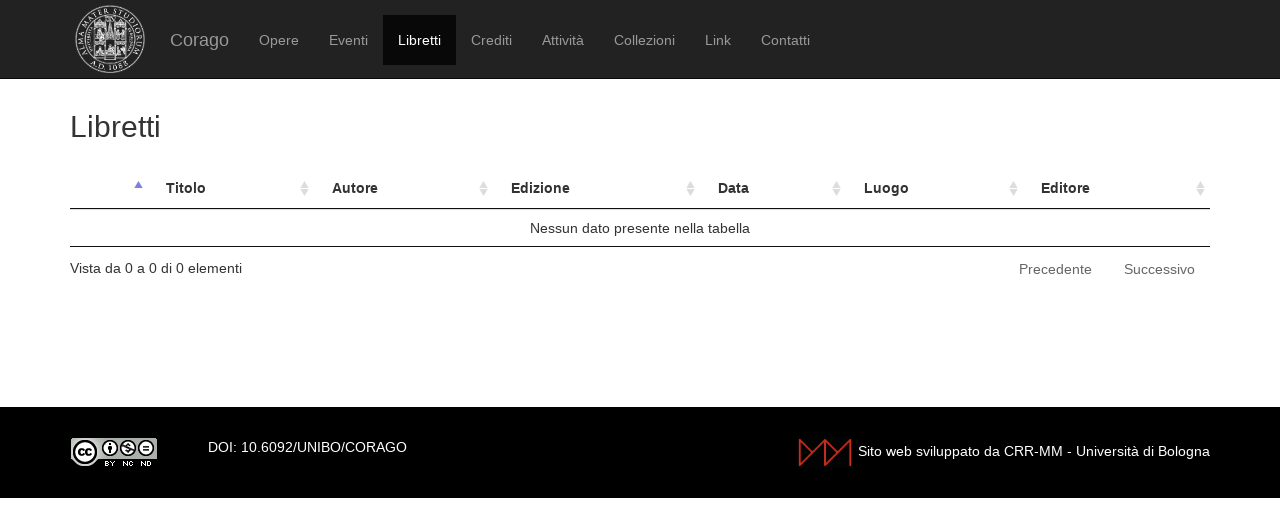

--- FILE ---
content_type: text/html; charset=UTF-8
request_url: https://corago.unibo.it/risultatolibrettiautore/Balocchi%20Luigi
body_size: 1973
content:
<!DOCTYPE html>
<html>
    <head>
        <meta charset="utf-8" />
        <title>Corago</title>
        <script src="/bundles/corago/bower_components/jquery/dist/jquery.min.js"> </script>
        <script src="/bundles/corago/bower_components/bootstrap/dist/js/bootstrap.min.js"> </script>
        <script src="//cdn.datatables.net/1.10.0/js/jquery.dataTables.js"></script>
        <script src="//ajax.googleapis.com/ajax/libs/jqueryui/1.9.2/jquery-ui.min.js"></script>
        <script src="//cdnjs.cloudflare.com/ajax/libs/jsPlumb/1.4.1/jquery.jsPlumb-1.4.1-all-min.js"></script>
        <script src="/bundles/corago/galleria/galleria-1.4.2.js"> </script>
        <link rel="stylesheet" href="/bundles/corago/bower_components/bootstrap/dist/css/bootstrap.min.css" />
        <link rel="stylesheet" href="/bundles/corago/css/style.css" />
        <link rel="stylesheet" href="//cdn.datatables.net/1.10.0/css/jquery.dataTables.css" />
    </head>
    <body>
        <div class="main_container">
                        <div class="navbar navbar-inverse navbar-fixed-top" role="navigation">
                <div class="container">
                    <div class="logo">
                        <a href="http://www.unibo.it"><img src="/bundles/corago/images/sigillo2s.png"></img></a>
                    </div>
                    <div class="navbar-header">
                        <button type="button" class="navbar-toggle" data-toggle="collapse" data-target=".navbar-collapse">
                            <span class="sr-only">Toggle navigation</span>
                            <span class="icon-bar"></span>
                            <span class="icon-bar"></span>
                            <span class="icon-bar"></span>
                        </button>
                        <a class="navbar-brand" href="/">Corago</a>
                    </div>
                    <div class="collapse navbar-collapse">
                        <ul class="nav navbar-nav">
                            <li ><a href="/opere">Opere</a></li>
                            <li ><a href="/eventi">Eventi</a></li>
                            <li class="active"><a href="/libretti">Libretti</a></li>
                            <li ><a href="/crediti">Crediti</a></li>
                            <li ><a href="/attivita">Attività</a></li>
                            <li ><a href="/collezioni">Collezioni</a></li>
                            <li ><a href="/link">Link</a></li>
                            <li ><a href="/contatti">Contatti</a></li>
                        </ul>
                    </div>
                </div>
            </div>

            <div class="block contentbottom">
                <div class="container">
    <div class="row">
        <div class="col-md-12">
                        <h2>Libretti</h2>
                        <table id="opereTable" class="table table-hover">
                <thead>
                    <tr>
                        <th></th>
                        <th class="none">tit_ord</th>
                        <th>Titolo</th>
                        <th>Autore</th>
                        <th>Edizione</th>
                        <th class="none">Data ORD</th>
                        <th>Data</th>
                        <th>Luogo</th>
                        <th>Editore</th>
                    </tr>
                </thead>
                <tbody>
                                    </tbody>
            </table>
        </div>
    </div>
</div>
<script>
    $(document).ready(function(){
        jQuery.fn.dataTableExt.oSort['reverse-date-asc']  = function(x,y) {
            var reverse_x = x.split('/').reverse().join('/');
            var reverse_y = y.split('/').reverse().join('/');
            return ((reverse_x < reverse_y) ? -1 : ((reverse_x > reverse_y) ?  1 : 0));
        };

        jQuery.fn.dataTableExt.oSort['reverse-date-desc'] = function(x,y) {
            var reverse_x = x.split('/').reverse().join('/');
            var reverse_y = y.split('/').reverse().join('/');
            return ((reverse_x < reverse_y) ? 1 : ((reverse_x > reverse_y) ?  -1 : 0));
        };

        $('#opereTable').dataTable({
            "stateSave": true,
            "lengthChange": false,
            "searching": false,
            "pageLength": 50,
            "columnDefs":[{ "iDataSort": 5, targets: [ 6 ] }, { "iDataSort": 1, targets: [ 2 ] } ],
            "language": {
                "sEmptyTable":     "Nessun dato presente nella tabella",
                "sInfo":           "Vista da _START_ a _END_ di _TOTAL_ elementi",
                "sInfoEmpty":      "Vista da 0 a 0 di 0 elementi",
                "sInfoFiltered":   "(filtrati da _MAX_ elementi totali)",
                "sInfoPostFix":    "",
                "sInfoThousands":  ",",
                "sLengthMenu":     "Visualizza _MENU_ elementi",
                "sLoadingRecords": "Caricamento...",
                "sProcessing":     "Elaborazione...",
                "sSearch":         "Cerca:",
                "sZeroRecords":    "La ricerca non ha portato alcun risultato.",
                "oPaginate": {
                    "sFirst":      "Inizio",
                    "sPrevious":   "Precedente",
                    "sNext":       "Successivo",
                    "sLast":       "Fine"
                },
                "oAria": {
                    "sSortAscending":  ": attiva per ordinare la colonna in ordine crescente",
                    "sSortDescending": ": attiva per ordinare la colonna in ordine decrescente"
                }
            }
        });
    });
</script>
            </div>

            <div id='footer'>
                <div class="container">
                    <div class='cclicense'>
                        <a href='http://creativecommons.org/licenses/by-nc-nd/3.0/deed.it' target='_blank' rel='license'>
                            <img src='http://i.creativecommons.org/l/by-nc-nd/3.0/88x31.png'  alt='Licenza Creative Commons'>
                        </a>
                    </div>
                    <div class='DOI'>DOI: <a  href="http://dx.doi.org/10.6092/UNIBO/CORAGO">10.6092/UNIBO/CORAGO</a></div>
                    <div class='CRR-MM'>
			<img src="/bundles/corago/images/logocrr_nero.png"></img>Sito web sviluppato da CRR-MM - Universit&agrave; di Bologna
                    </div>
                </div>
            </div>
        </div>
        <!--<script>
            (function(i,s,o,g,r,a,m){i['GoogleAnalyticsObject']=r;i[r]=i[r]||function(){
                    (i[r].q=i[r].q||[]).push(arguments)},i[r].l=1*new Date();a=s.createElement(o),
                m=s.getElementsByTagName(o)[0];a.async=1;a.src=g;m.parentNode.insertBefore(a,m)
            })(window,document,'script','//www.google-analytics.com/analytics.js','ga');

            ga('create', 'UA-4212655-8', 'auto');
            ga('send', 'pageview');

        </script>-->
    </body>
</html>
